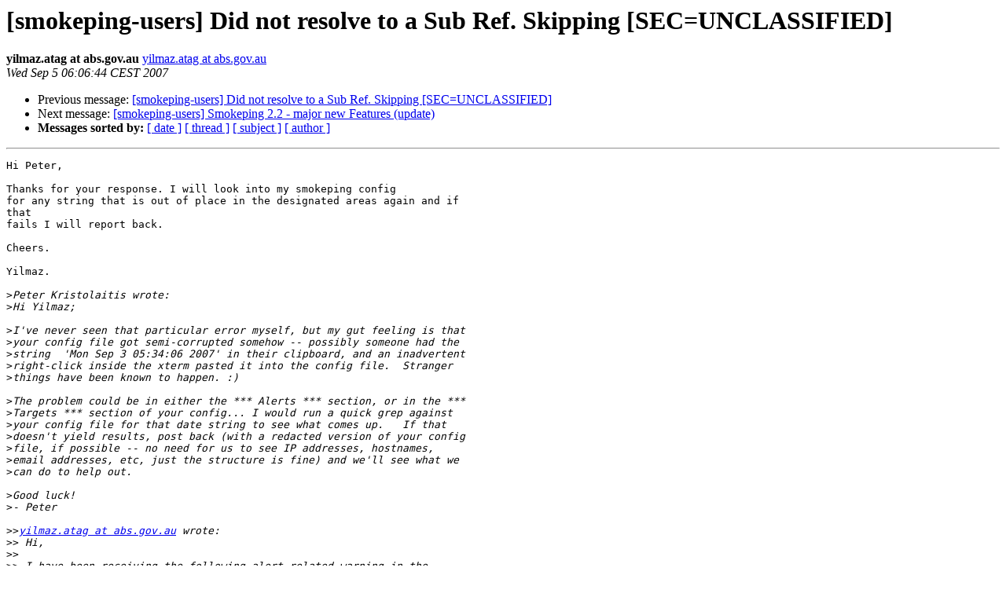

--- FILE ---
content_type: text/html
request_url: https://lists.oetiker.ch/pipermail/smokeping-users/2007-September/002429.html
body_size: 1637
content:
<!DOCTYPE HTML PUBLIC "-//W3C//DTD HTML 3.2//EN">
<HTML>
 <HEAD>
   <TITLE>O+P  [smokeping-users] Did not resolve to a Sub Ref. Skipping [SEC=UNCLASSIFIED]
   </TITLE>
   <LINK REL="Index" HREF="index.html" >
   <LINK REL="made" HREF="mailto:smokeping-users%40lists.oetiker.ch?Subject=%5Bsmokeping-users%5D%20Did%20not%20resolve%20to%20a%20Sub%20Ref.%20Skipping%0A%20%5BSEC%3DUNCLASSIFIED%5D&In-Reply-To=46DDDE02.8080906%40alter3d.ca">
   <META NAME="robots" CONTENT="index,nofollow">
   <META http-equiv="Content-Type" content="text/html; charset=us-ascii">
   <LINK REL="Previous"  HREF="002428.html">
   <LINK REL="Next"  HREF="002426.html">
 </HEAD>
 <BODY BGCOLOR="#ffffff">
   <H1>[smokeping-users] Did not resolve to a Sub Ref. Skipping [SEC=UNCLASSIFIED]</H1>
    <B>yilmaz.atag at abs.gov.au</B> 
    <A HREF="mailto:smokeping-users%40lists.oetiker.ch?Subject=%5Bsmokeping-users%5D%20Did%20not%20resolve%20to%20a%20Sub%20Ref.%20Skipping%0A%20%5BSEC%3DUNCLASSIFIED%5D&In-Reply-To=46DDDE02.8080906%40alter3d.ca"
       TITLE="[smokeping-users] Did not resolve to a Sub Ref. Skipping [SEC=UNCLASSIFIED]">yilmaz.atag at abs.gov.au
       </A><BR>
    <I>Wed Sep  5 06:06:44 CEST 2007</I>
    <P><UL>
        <LI>Previous message: <A HREF="002428.html">[smokeping-users] Did not resolve to a Sub Ref.	Skipping	[SEC=UNCLASSIFIED]
</A></li>
        <LI>Next message: <A HREF="002426.html">[smokeping-users]  Smokeping 2.2 - major new Features (update)
</A></li>
         <LI> <B>Messages sorted by:</B> 
              <a href="date.html#2429">[ date ]</a>
              <a href="thread.html#2429">[ thread ]</a>
              <a href="subject.html#2429">[ subject ]</a>
              <a href="author.html#2429">[ author ]</a>
         </LI>
       </UL>
    <HR>  
<!--beginarticle-->
<PRE>Hi Peter,

Thanks for your response. I will look into my smokeping config
for any string that is out of place in the designated areas again and if
that
fails I will report back.

Cheers.

Yilmaz.

&gt;<i>Peter Kristolaitis wrote:
</I>&gt;<i>Hi Yilmaz;
</I>
&gt;<i>I've never seen that particular error myself, but my gut feeling is that
</I>&gt;<i>your config file got semi-corrupted somehow -- possibly someone had the
</I>&gt;<i>string  'Mon Sep 3 05:34:06 2007' in their clipboard, and an inadvertent
</I>&gt;<i>right-click inside the xterm pasted it into the config file.  Stranger
</I>&gt;<i>things have been known to happen. :)
</I>
&gt;<i>The problem could be in either the *** Alerts *** section, or in the ***
</I>&gt;<i>Targets *** section of your config... I would run a quick grep against
</I>&gt;<i>your config file for that date string to see what comes up.   If that
</I>&gt;<i>doesn't yield results, post back (with a redacted version of your config
</I>&gt;<i>file, if possible -- no need for us to see IP addresses, hostnames,
</I>&gt;<i>email addresses, etc, just the structure is fine) and we'll see what we
</I>&gt;<i>can do to help out.
</I>
&gt;<i>Good luck!
</I>&gt;<i>- Peter
</I>
&gt;&gt;<i><A HREF="https://lists.oetiker.ch/cgi-bin/listinfo/smokeping-users">yilmaz.atag at abs.gov.au</A> wrote:
</I>&gt;&gt;<i> Hi,
</I>&gt;&gt;<i>
</I>&gt;&gt;<i> I have been receiving the following alert related warning in the
</I>smokeping
&gt;&gt;<i> log  at 5 minute interval
</I>&gt;&gt;<i>
</I>&gt;&gt;<i> WARNING: Alert 'Mon Sep  3 05:34:06 2007' did not resolve to a Sub Ref.
</I>&gt;&gt;<i> Skipping
</I>&gt;&gt;<i>
</I>&gt;&gt;<i> Does anybody know the reason? I have smokeping-2.0.4 installed.
</I>&gt;&gt;<i>
</I>&gt;&gt;<i> Thanks.
</I>&gt;&gt;<i>
</I>&gt;&gt;<i> Yilmaz.
</I>

------------------------------------------------------------------------------------------------
Free publications and statistics available on www.abs.gov.au

</PRE>

<!--endarticle-->
    <HR>
    <P><UL>
        <!--threads-->
	<LI>Previous message: <A HREF="002428.html">[smokeping-users] Did not resolve to a Sub Ref.	Skipping	[SEC=UNCLASSIFIED]
</A></li>
	<LI>Next message: <A HREF="002426.html">[smokeping-users]  Smokeping 2.2 - major new Features (update)
</A></li>
         <LI> <B>Messages sorted by:</B> 
              <a href="date.html#2429">[ date ]</a>
              <a href="thread.html#2429">[ thread ]</a>
              <a href="subject.html#2429">[ subject ]</a>
              <a href="author.html#2429">[ author ]</a>
         </LI>
       </UL>

<hr>
<a href="https://lists.oetiker.ch/cgi-bin/listinfo/smokeping-users">More information about the smokeping-users
mailing list</a><br>
</body></html>
